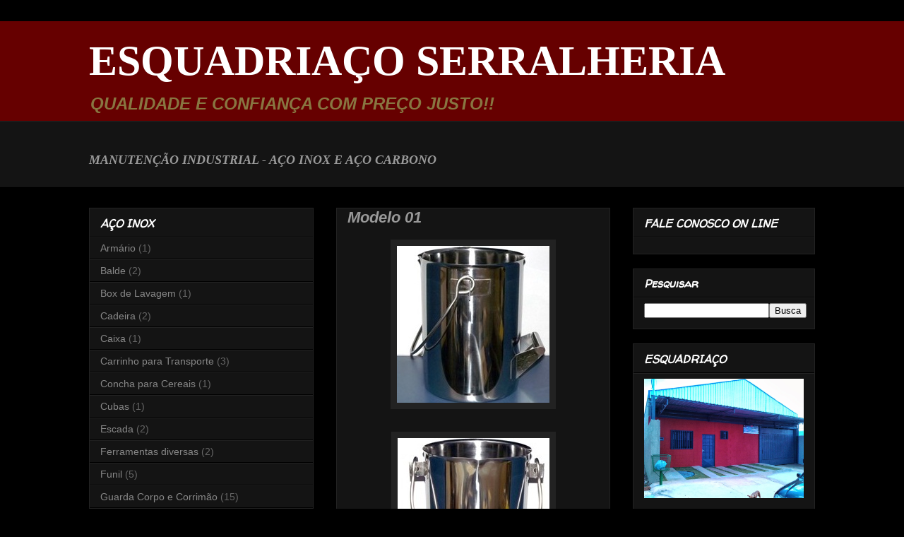

--- FILE ---
content_type: text/html; charset=UTF-8
request_url: http://www.esquadriaco.com/2017/07/modelo-01.html
body_size: 10448
content:
<!DOCTYPE html>
<html class='v2' dir='ltr' xmlns='http://www.w3.org/1999/xhtml' xmlns:b='http://www.google.com/2005/gml/b' xmlns:data='http://www.google.com/2005/gml/data' xmlns:expr='http://www.google.com/2005/gml/expr'>
<link href='URL http://www.flickr.com/photos/54325796@N05/5654079943/in/photostream' rel='icon' type='image/x-icon'/>
<link href='http://www.flickr.com/photos/54325796@N05/5654079943/in/photostream' rel='shortcut icon' type='image/x-icon'/>
<head>
<link href='https://www.blogger.com/static/v1/widgets/335934321-css_bundle_v2.css' rel='stylesheet' type='text/css'/>
<style type='text/css'>@font-face{font-family:'Calibri';font-style:normal;font-weight:400;font-display:swap;src:url(//fonts.gstatic.com/l/font?kit=J7afnpV-BGlaFfdAhLEY67FIEjg&skey=a1029226f80653a8&v=v15)format('woff2');unicode-range:U+0000-00FF,U+0131,U+0152-0153,U+02BB-02BC,U+02C6,U+02DA,U+02DC,U+0304,U+0308,U+0329,U+2000-206F,U+20AC,U+2122,U+2191,U+2193,U+2212,U+2215,U+FEFF,U+FFFD;}@font-face{font-family:'Walter Turncoat';font-style:normal;font-weight:400;font-display:swap;src:url(//fonts.gstatic.com/s/walterturncoat/v24/snfys0Gs98ln43n0d-14ULoToe6LZxecYZVfqA.woff2)format('woff2');unicode-range:U+0000-00FF,U+0131,U+0152-0153,U+02BB-02BC,U+02C6,U+02DA,U+02DC,U+0304,U+0308,U+0329,U+2000-206F,U+20AC,U+2122,U+2191,U+2193,U+2212,U+2215,U+FEFF,U+FFFD;}</style>
<style>
#navbar-iframe { height:0px; visibility:hidden; display:none }
</style>
<meta content='IE=EmulateIE7' http-equiv='X-UA-Compatible'/>
<meta content='width=1100' name='viewport'/>
<meta content='text/html; charset=UTF-8' http-equiv='Content-Type'/>
<meta content='blogger' name='generator'/>
<link href='http://www.esquadriaco.com/favicon.ico' rel='icon' type='image/x-icon'/>
<link href='http://www.esquadriaco.com/2017/07/modelo-01.html' rel='canonical'/>
<link rel="alternate" type="application/atom+xml" title="                     ESQUADRIAÇO SERRALHERIA - Atom" href="http://www.esquadriaco.com/feeds/posts/default" />
<link rel="alternate" type="application/rss+xml" title="                     ESQUADRIAÇO SERRALHERIA - RSS" href="http://www.esquadriaco.com/feeds/posts/default?alt=rss" />
<link rel="service.post" type="application/atom+xml" title="                     ESQUADRIAÇO SERRALHERIA - Atom" href="https://www.blogger.com/feeds/6496707240338470937/posts/default" />

<link rel="alternate" type="application/atom+xml" title="                     ESQUADRIAÇO SERRALHERIA - Atom" href="http://www.esquadriaco.com/feeds/8241760038099042555/comments/default" />
<!--Can't find substitution for tag [blog.ieCssRetrofitLinks]-->
<link href='https://blogger.googleusercontent.com/img/b/R29vZ2xl/AVvXsEgLQnBu2rZfOGUU4dHwjMYFd5zIUW4j7q1Km3UU-SemYtp8n0eOBfWeEMKZjLdYiwDdVHUkMCeqc-sCe6uZYW_Cd_mek63qVUjCAjSNLi6jSDYb646X6GZOomrCnQSZPt8fvId2o9va_VU/s1600/%2521cid_image001_jpg%254001D10C03.jpg' rel='image_src'/>
<meta content='http://www.esquadriaco.com/2017/07/modelo-01.html' property='og:url'/>
<meta content='Modelo 01 ' property='og:title'/>
<meta content='AÇO INOX:MESAS, ARMÁRIOS,CARRINHOS, SUPORTE BARRICA, ESCADAS, GUARD RAIL, RALOS, CORRIMAO
ALUMINIO: PORTAS, PORTÕES
FERRO: ESTRUTURAS, CERCAS ETC.' property='og:description'/>
<meta content='https://blogger.googleusercontent.com/img/b/R29vZ2xl/AVvXsEgLQnBu2rZfOGUU4dHwjMYFd5zIUW4j7q1Km3UU-SemYtp8n0eOBfWeEMKZjLdYiwDdVHUkMCeqc-sCe6uZYW_Cd_mek63qVUjCAjSNLi6jSDYb646X6GZOomrCnQSZPt8fvId2o9va_VU/w1200-h630-p-k-no-nu/%2521cid_image001_jpg%254001D10C03.jpg' property='og:image'/>
<title>                     ESQUADRIAÇO SERRALHERIA: Modelo 01 </title>
<style id='page-skin-1' type='text/css'><!--
/*
-----------------------------------------------
Blogger Template Style
Name:     Awesome Inc.
Designer: Tina Chen
URL:      tinachen.org
----------------------------------------------- */
/* Content
----------------------------------------------- */
body {
font: italic normal 18px Georgia, Utopia, 'Palatino Linotype', Palatino, serif;
color: #ffffff;
background: #000000 none no-repeat scroll center center;
}
html body .content-outer {
min-width: 0;
max-width: 100%;
width: 100%;
}
a:link {
text-decoration: none;
color: #ff0000;
}
a:visited {
text-decoration: none;
color: #444444;
}
a:hover {
text-decoration: underline;
color: #cc0000;
}
.body-fauxcolumn-outer .cap-top {
position: absolute;
z-index: 1;
height: 276px;
width: 100%;
background: transparent none repeat-x scroll top left;
_background-image: none;
}
/* Columns
----------------------------------------------- */
.content-inner {
padding: 0;
}
.header-inner .section {
margin: 0 16px;
}
.tabs-inner .section {
margin: 0 16px;
}
.main-inner {
padding-top: 30px;
}
.main-inner .column-center-inner,
.main-inner .column-left-inner,
.main-inner .column-right-inner {
padding: 0 5px;
}
*+html body .main-inner .column-center-inner {
margin-top: -30px;
}
#layout .main-inner .column-center-inner {
margin-top: 0;
}
/* Header
----------------------------------------------- */
.header-outer {
margin: 0 0 0 0;
background: #660000 none repeat scroll 0 0;
}
.Header h1 {
font: normal bold 60px Georgia, Utopia, 'Palatino Linotype', Palatino, serif;
color: #ffffff;
text-shadow: 0 0 -1px #000000;
}
.Header h1 a {
color: #ffffff;
}
.Header .description {
font: italic bold 24px Arial, Tahoma, Helvetica, FreeSans, sans-serif;
color: #887641;
}
.header-inner .Header .titlewrapper,
.header-inner .Header .descriptionwrapper {
padding-left: 0;
padding-right: 0;
margin-bottom: 0;
}
.header-inner .Header .titlewrapper {
padding-top: 22px;
}
/* Tabs
----------------------------------------------- */
.tabs-outer {
overflow: hidden;
position: relative;
background: #141414 none repeat scroll 0 0;
}
#layout .tabs-outer {
overflow: visible;
}
.tabs-cap-top, .tabs-cap-bottom {
position: absolute;
width: 100%;
border-top: 1px solid #222222;
}
.tabs-cap-bottom {
bottom: 0;
}
.tabs-inner .widget li a {
display: inline-block;
margin: 0;
padding: .6em 1.5em;
font: normal normal 12px Calibri;
color: #cc0000;
border-top: 1px solid #222222;
border-bottom: 1px solid #222222;
border-left: 1px solid #222222;
height: 16px;
line-height: 16px;
}
.tabs-inner .widget li:last-child a {
border-right: 1px solid #222222;
}
.tabs-inner .widget li.selected a, .tabs-inner .widget li a:hover {
background: #a70909 none repeat-x scroll 0 -100px;
color: #cc0000;
}
/* Headings
----------------------------------------------- */
h2 {
font: italic bold 16px Walter Turncoat;
color: #ffffff;
}
/* Widgets
----------------------------------------------- */
.main-inner .section {
margin: 0 27px;
padding: 0;
}
.main-inner .column-left-outer,
.main-inner .column-right-outer {
margin-top: 0;
}
#layout .main-inner .column-left-outer,
#layout .main-inner .column-right-outer {
margin-top: 0;
}
.main-inner .column-left-inner,
.main-inner .column-right-inner {
background: transparent none repeat 0 0;
-moz-box-shadow: 0 0 0 rgba(0, 0, 0, .2);
-webkit-box-shadow: 0 0 0 rgba(0, 0, 0, .2);
-goog-ms-box-shadow: 0 0 0 rgba(0, 0, 0, .2);
box-shadow: 0 0 0 rgba(0, 0, 0, .2);
-moz-border-radius: 0;
-webkit-border-radius: 0;
-goog-ms-border-radius: 0;
border-radius: 0;
}
#layout .main-inner .column-left-inner,
#layout .main-inner .column-right-inner {
margin-top: 0;
}
.sidebar .widget {
font: normal normal 14px 'Trebuchet MS', Trebuchet, sans-serif;;
color: #ffffff;
}
.sidebar .widget a:link {
color: #888888;
}
.sidebar .widget a:visited {
color: #444444;
}
.sidebar .widget a:hover {
color: #cccccc;
}
.sidebar .widget h2 {
text-shadow: 0 0 -1px #000000;
}
.main-inner .widget {
background-color: #141414;
border: 1px solid #222222;
padding: 0 15px 15px;
margin: 20px -16px;
-moz-box-shadow: 0 0 0 rgba(0, 0, 0, .2);
-webkit-box-shadow: 0 0 0 rgba(0, 0, 0, .2);
-goog-ms-box-shadow: 0 0 0 rgba(0, 0, 0, .2);
box-shadow: 0 0 0 rgba(0, 0, 0, .2);
-moz-border-radius: 0;
-webkit-border-radius: 0;
-goog-ms-border-radius: 0;
border-radius: 0;
}
.main-inner .widget h2 {
margin: 0 -15px;
padding: .6em 15px .5em;
border-bottom: 1px solid #000000;
}
.footer-inner .widget h2 {
padding: 0 0 .4em;
border-bottom: 1px solid #000000;
}
.main-inner .widget h2 + div, .footer-inner .widget h2 + div {
border-top: 1px solid #222222;
padding-top: 8px;
}
.main-inner .widget .widget-content {
margin: 0 -15px;
padding: 7px 15px 0;
}
.main-inner .widget ul, .main-inner .widget #ArchiveList ul.flat {
margin: -8px -15px 0;
padding: 0;
list-style: none;
}
.main-inner .widget #ArchiveList {
margin: -8px 0 0;
}
.main-inner .widget ul li, .main-inner .widget #ArchiveList ul.flat li {
padding: .5em 15px;
text-indent: 0;
color: #666666;
border-top: 1px solid #222222;
border-bottom: 1px solid #000000;
}
.main-inner .widget #ArchiveList ul li {
padding-top: .25em;
padding-bottom: .25em;
}
.main-inner .widget ul li:first-child, .main-inner .widget #ArchiveList ul.flat li:first-child {
border-top: none;
}
.main-inner .widget ul li:last-child, .main-inner .widget #ArchiveList ul.flat li:last-child {
border-bottom: none;
}
.post-body {
position: relative;
}
.main-inner .widget .post-body ul {
padding: 0 2.5em;
margin: .5em 0;
list-style: disc;
}
.main-inner .widget .post-body ul li {
padding: 0.25em 0;
margin-bottom: .25em;
color: #ffffff;
border: none;
}
.footer-inner .widget ul {
padding: 0;
list-style: none;
}
.widget .zippy {
color: #666666;
}
/* Posts
----------------------------------------------- */
body .main-inner .Blog {
padding: 0;
margin-bottom: 1em;
background-color: transparent;
border: none;
-moz-box-shadow: 0 0 0 rgba(0, 0, 0, 0);
-webkit-box-shadow: 0 0 0 rgba(0, 0, 0, 0);
-goog-ms-box-shadow: 0 0 0 rgba(0, 0, 0, 0);
box-shadow: 0 0 0 rgba(0, 0, 0, 0);
}
.main-inner .section:last-child .Blog:last-child {
padding: 0;
margin-bottom: 1em;
}
.main-inner .widget h2.date-header {
margin: 0 -15px 1px;
padding: 0 0 0 0;
font: normal normal 12px Arial, Tahoma, Helvetica, FreeSans, sans-serif;
color: #ff0000;
background: transparent none no-repeat scroll top left;
border-top: 0 solid #222222;
border-bottom: 1px solid #000000;
-moz-border-radius-topleft: 0;
-moz-border-radius-topright: 0;
-webkit-border-top-left-radius: 0;
-webkit-border-top-right-radius: 0;
border-top-left-radius: 0;
border-top-right-radius: 0;
position: static;
bottom: 100%;
right: 15px;
text-shadow: 0 0 -1px #000000;
}
.main-inner .widget h2.date-header span {
font: normal normal 12px Arial, Tahoma, Helvetica, FreeSans, sans-serif;
display: block;
padding: .5em 15px;
border-left: 0 solid #222222;
border-right: 0 solid #222222;
}
.date-outer {
position: relative;
margin: 30px 0 20px;
padding: 0 15px;
background-color: #141414;
border: 1px solid #222222;
-moz-box-shadow: 0 0 0 rgba(0, 0, 0, .2);
-webkit-box-shadow: 0 0 0 rgba(0, 0, 0, .2);
-goog-ms-box-shadow: 0 0 0 rgba(0, 0, 0, .2);
box-shadow: 0 0 0 rgba(0, 0, 0, .2);
-moz-border-radius: 0;
-webkit-border-radius: 0;
-goog-ms-border-radius: 0;
border-radius: 0;
}
.date-outer:first-child {
margin-top: 0;
}
.date-outer:last-child {
margin-bottom: 20px;
-moz-border-radius-bottomleft: 0;
-moz-border-radius-bottomright: 0;
-webkit-border-bottom-left-radius: 0;
-webkit-border-bottom-right-radius: 0;
-goog-ms-border-bottom-left-radius: 0;
-goog-ms-border-bottom-right-radius: 0;
border-bottom-left-radius: 0;
border-bottom-right-radius: 0;
}
.date-posts {
margin: 0 -15px;
padding: 0 15px;
clear: both;
}
.post-outer, .inline-ad {
border-top: 1px solid #222222;
margin: 0 -15px;
padding: 15px 15px;
}
.post-outer {
padding-bottom: 10px;
}
.post-outer:first-child {
padding-top: 0;
border-top: none;
}
.post-outer:last-child, .inline-ad:last-child {
border-bottom: none;
}
.post-body {
position: relative;
}
.post-body img {
padding: 8px;
background: #222222;
border: 1px solid transparent;
-moz-box-shadow: 0 0 0 rgba(0, 0, 0, .2);
-webkit-box-shadow: 0 0 0 rgba(0, 0, 0, .2);
box-shadow: 0 0 0 rgba(0, 0, 0, .2);
-moz-border-radius: 0;
-webkit-border-radius: 0;
border-radius: 0;
}
h3.post-title, h4 {
font: italic bold 22px Arial, Tahoma, Helvetica, FreeSans, sans-serif;
color: #999999;
}
h3.post-title a {
font: italic bold 22px Arial, Tahoma, Helvetica, FreeSans, sans-serif;
color: #999999;
}
h3.post-title a:hover {
color: #cc0000;
text-decoration: underline;
}
.post-header {
margin: 0 0 1em;
}
.post-body {
line-height: 1.4;
}
.post-outer h2 {
color: #ffffff;
}
.post-footer {
margin: 1.5em 0 0;
}
#blog-pager {
padding: 15px;
font-size: 120%;
background-color: #141414;
border: 1px solid #222222;
-moz-box-shadow: 0 0 0 rgba(0, 0, 0, .2);
-webkit-box-shadow: 0 0 0 rgba(0, 0, 0, .2);
-goog-ms-box-shadow: 0 0 0 rgba(0, 0, 0, .2);
box-shadow: 0 0 0 rgba(0, 0, 0, .2);
-moz-border-radius: 0;
-webkit-border-radius: 0;
-goog-ms-border-radius: 0;
border-radius: 0;
-moz-border-radius-topleft: 0;
-moz-border-radius-topright: 0;
-webkit-border-top-left-radius: 0;
-webkit-border-top-right-radius: 0;
-goog-ms-border-top-left-radius: 0;
-goog-ms-border-top-right-radius: 0;
border-top-left-radius: 0;
border-top-right-radius-topright: 0;
margin-top: 1em;
}
.blog-feeds, .post-feeds {
margin: 1em 0;
text-align: center;
color: #ffffff;
}
.blog-feeds a, .post-feeds a {
color: #888888;
}
.blog-feeds a:visited, .post-feeds a:visited {
color: #444444;
}
.blog-feeds a:hover, .post-feeds a:hover {
color: #cccccc;
}
.post-outer .comments {
margin-top: 2em;
}
/* Comments
----------------------------------------------- */
.comments .comments-content .icon.blog-author {
background-repeat: no-repeat;
background-image: url([data-uri]);
}
.comments .comments-content .loadmore a {
border-top: 1px solid #222222;
border-bottom: 1px solid #222222;
}
.comments .continue {
border-top: 2px solid #222222;
}
/* Footer
----------------------------------------------- */
.footer-outer {
margin: -0 0 -1px;
padding: 0 0 0;
color: #ffffff;
overflow: hidden;
}
.footer-fauxborder-left {
border-top: 1px solid #222222;
background: #141414 none repeat scroll 0 0;
-moz-box-shadow: 0 0 0 rgba(0, 0, 0, .2);
-webkit-box-shadow: 0 0 0 rgba(0, 0, 0, .2);
-goog-ms-box-shadow: 0 0 0 rgba(0, 0, 0, .2);
box-shadow: 0 0 0 rgba(0, 0, 0, .2);
margin: 0 -0;
}
/* Mobile
----------------------------------------------- */
body.mobile {
background-size: auto;
}
.mobile .body-fauxcolumn-outer {
background: transparent none repeat scroll top left;
}
*+html body.mobile .main-inner .column-center-inner {
margin-top: 0;
}
.mobile .main-inner .widget {
padding: 0 0 15px;
}
.mobile .main-inner .widget h2 + div,
.mobile .footer-inner .widget h2 + div {
border-top: none;
padding-top: 0;
}
.mobile .footer-inner .widget h2 {
padding: 0.5em 0;
border-bottom: none;
}
.mobile .main-inner .widget .widget-content {
margin: 0;
padding: 7px 0 0;
}
.mobile .main-inner .widget ul,
.mobile .main-inner .widget #ArchiveList ul.flat {
margin: 0 -15px 0;
}
.mobile .main-inner .widget h2.date-header {
right: 0;
}
.mobile .date-header span {
padding: 0.4em 0;
}
.mobile .date-outer:first-child {
margin-bottom: 0;
border: 1px solid #222222;
-moz-border-radius-topleft: 0;
-moz-border-radius-topright: 0;
-webkit-border-top-left-radius: 0;
-webkit-border-top-right-radius: 0;
-goog-ms-border-top-left-radius: 0;
-goog-ms-border-top-right-radius: 0;
border-top-left-radius: 0;
border-top-right-radius: 0;
}
.mobile .date-outer {
border-color: #222222;
border-width: 0 1px 1px;
}
.mobile .date-outer:last-child {
margin-bottom: 0;
}
.mobile .main-inner {
padding: 0;
}
.mobile .header-inner .section {
margin: 0;
}
.mobile .post-outer, .mobile .inline-ad {
padding: 5px 0;
}
.mobile .tabs-inner .section {
margin: 0 10px;
}
.mobile .main-inner .widget h2 {
margin: 0;
padding: 0;
}
.mobile .main-inner .widget h2.date-header span {
padding: 0;
}
.mobile .main-inner .widget .widget-content {
margin: 0;
padding: 7px 0 0;
}
.mobile #blog-pager {
border: 1px solid transparent;
background: #141414 none repeat scroll 0 0;
}
.mobile .main-inner .column-left-inner,
.mobile .main-inner .column-right-inner {
background: transparent none repeat 0 0;
-moz-box-shadow: none;
-webkit-box-shadow: none;
-goog-ms-box-shadow: none;
box-shadow: none;
}
.mobile .date-posts {
margin: 0;
padding: 0;
}
.mobile .footer-fauxborder-left {
margin: 0;
border-top: inherit;
}
.mobile .main-inner .section:last-child .Blog:last-child {
margin-bottom: 0;
}
.mobile-index-contents {
color: #ffffff;
}
.mobile .mobile-link-button {
background: #ff0000 none repeat scroll 0 0;
}
.mobile-link-button a:link, .mobile-link-button a:visited {
color: #ffffff;
}
.mobile .tabs-inner .PageList .widget-content {
background: transparent;
border-top: 1px solid;
border-color: #222222;
color: #cc0000;
}
.mobile .tabs-inner .PageList .widget-content .pagelist-arrow {
border-left: 1px solid #222222;
}

--></style>
<style id='template-skin-1' type='text/css'><!--
body {
min-width: 1060px;
}
.content-outer, .content-fauxcolumn-outer, .region-inner {
min-width: 1060px;
max-width: 1060px;
_width: 1060px;
}
.main-inner .columns {
padding-left: 350px;
padding-right: 290px;
}
.main-inner .fauxcolumn-center-outer {
left: 350px;
right: 290px;
/* IE6 does not respect left and right together */
_width: expression(this.parentNode.offsetWidth -
parseInt("350px") -
parseInt("290px") + 'px');
}
.main-inner .fauxcolumn-left-outer {
width: 350px;
}
.main-inner .fauxcolumn-right-outer {
width: 290px;
}
.main-inner .column-left-outer {
width: 350px;
right: 100%;
margin-left: -350px;
}
.main-inner .column-right-outer {
width: 290px;
margin-right: -290px;
}
#layout {
min-width: 0;
}
#layout .content-outer {
min-width: 0;
width: 800px;
}
#layout .region-inner {
min-width: 0;
width: auto;
}
--></style>
<link href='https://www.blogger.com/dyn-css/authorization.css?targetBlogID=6496707240338470937&amp;zx=42cdb566-c7c2-48a1-9916-382dd231b9f2' media='none' onload='if(media!=&#39;all&#39;)media=&#39;all&#39;' rel='stylesheet'/><noscript><link href='https://www.blogger.com/dyn-css/authorization.css?targetBlogID=6496707240338470937&amp;zx=42cdb566-c7c2-48a1-9916-382dd231b9f2' rel='stylesheet'/></noscript>
<meta name='google-adsense-platform-account' content='ca-host-pub-1556223355139109'/>
<meta name='google-adsense-platform-domain' content='blogspot.com'/>

</head>
<body class='loading variant-dark'>
<div class='navbar section' id='navbar'><div class='widget Navbar' data-version='1' id='Navbar1'><script type="text/javascript">
    function setAttributeOnload(object, attribute, val) {
      if(window.addEventListener) {
        window.addEventListener('load',
          function(){ object[attribute] = val; }, false);
      } else {
        window.attachEvent('onload', function(){ object[attribute] = val; });
      }
    }
  </script>
<div id="navbar-iframe-container"></div>
<script type="text/javascript" src="https://apis.google.com/js/platform.js"></script>
<script type="text/javascript">
      gapi.load("gapi.iframes:gapi.iframes.style.bubble", function() {
        if (gapi.iframes && gapi.iframes.getContext) {
          gapi.iframes.getContext().openChild({
              url: 'https://www.blogger.com/navbar/6496707240338470937?po\x3d8241760038099042555\x26origin\x3dhttp://www.esquadriaco.com',
              where: document.getElementById("navbar-iframe-container"),
              id: "navbar-iframe"
          });
        }
      });
    </script><script type="text/javascript">
(function() {
var script = document.createElement('script');
script.type = 'text/javascript';
script.src = '//pagead2.googlesyndication.com/pagead/js/google_top_exp.js';
var head = document.getElementsByTagName('head')[0];
if (head) {
head.appendChild(script);
}})();
</script>
</div></div>
<div class='body-fauxcolumns'>
<div class='fauxcolumn-outer body-fauxcolumn-outer'>
<div class='cap-top'>
<div class='cap-left'></div>
<div class='cap-right'></div>
</div>
<div class='fauxborder-left'>
<div class='fauxborder-right'></div>
<div class='fauxcolumn-inner'>
</div>
</div>
<div class='cap-bottom'>
<div class='cap-left'></div>
<div class='cap-right'></div>
</div>
</div>
</div>
<div class='content'>
<div class='content-fauxcolumns'>
<div class='fauxcolumn-outer content-fauxcolumn-outer'>
<div class='cap-top'>
<div class='cap-left'></div>
<div class='cap-right'></div>
</div>
<div class='fauxborder-left'>
<div class='fauxborder-right'></div>
<div class='fauxcolumn-inner'>
</div>
</div>
<div class='cap-bottom'>
<div class='cap-left'></div>
<div class='cap-right'></div>
</div>
</div>
</div>
<div class='content-outer'>
<div class='content-cap-top cap-top'>
<div class='cap-left'></div>
<div class='cap-right'></div>
</div>
<div class='fauxborder-left content-fauxborder-left'>
<div class='fauxborder-right content-fauxborder-right'></div>
<div class='content-inner'>
<header>
<div class='header-outer'>
<div class='header-cap-top cap-top'>
<div class='cap-left'></div>
<div class='cap-right'></div>
</div>
<div class='fauxborder-left header-fauxborder-left'>
<div class='fauxborder-right header-fauxborder-right'></div>
<div class='region-inner header-inner'>
<div class='header section' id='header'><div class='widget Header' data-version='1' id='Header1'>
<div id='header-inner'>
<div class='titlewrapper'>
<h1 class='title'>
<a href='http://www.esquadriaco.com/'>
                     ESQUADRIAÇO SERRALHERIA
</a>
</h1>
</div>
<div class='descriptionwrapper'>
<p class='description'><span>       QUALIDADE E CONFIANÇA COM PREÇO JUSTO!!</span></p>
</div>
</div>
</div></div>
</div>
</div>
<div class='header-cap-bottom cap-bottom'>
<div class='cap-left'></div>
<div class='cap-right'></div>
</div>
</div>
</header>
<div class='tabs-outer'>
<div class='tabs-cap-top cap-top'>
<div class='cap-left'></div>
<div class='cap-right'></div>
</div>
<div class='fauxborder-left tabs-fauxborder-left'>
<div class='fauxborder-right tabs-fauxborder-right'></div>
<div class='region-inner tabs-inner'>
<div class='tabs section' id='crosscol'><div class='widget Text' data-version='1' id='Text3'>
<div class='widget-content'>
<span style="font-weight: bold;color:#000099;"></span><span style="font-weight: bold;color:#000099;"></span><blockquote =""  style="color:white;"><span style="font-weight: bold;color:#000099;"><blockquote><span =""  style="color:white;"></span></blockquote></span></blockquote><blockquote><blockquote =""  style="color:white;"><span style="font-weight: bold;color:#000099;"><blockquote><span =""  style="color:white;"></span></blockquote></span></blockquote></blockquote><blockquote><blockquote =""  style="color:white;"><span style="font-weight: bold;color:#000099;"><blockquote><span =""  style="color:white;"></span></blockquote></span></blockquote></blockquote><span style="color:#999999;"><span =""><b><br />                                               MANUTENÇÃO INDUSTRIAL - </b></span><b style="font-size: 100%;">AÇO INOX E AÇO CARBONO </b></span><div><br /></div>
</div>
<div class='clear'></div>
</div></div>
<div class='tabs no-items section' id='crosscol-overflow'></div>
</div>
</div>
<div class='tabs-cap-bottom cap-bottom'>
<div class='cap-left'></div>
<div class='cap-right'></div>
</div>
</div>
<div class='main-outer'>
<div class='main-cap-top cap-top'>
<div class='cap-left'></div>
<div class='cap-right'></div>
</div>
<div class='fauxborder-left main-fauxborder-left'>
<div class='fauxborder-right main-fauxborder-right'></div>
<div class='region-inner main-inner'>
<div class='columns fauxcolumns'>
<div class='fauxcolumn-outer fauxcolumn-center-outer'>
<div class='cap-top'>
<div class='cap-left'></div>
<div class='cap-right'></div>
</div>
<div class='fauxborder-left'>
<div class='fauxborder-right'></div>
<div class='fauxcolumn-inner'>
</div>
</div>
<div class='cap-bottom'>
<div class='cap-left'></div>
<div class='cap-right'></div>
</div>
</div>
<div class='fauxcolumn-outer fauxcolumn-left-outer'>
<div class='cap-top'>
<div class='cap-left'></div>
<div class='cap-right'></div>
</div>
<div class='fauxborder-left'>
<div class='fauxborder-right'></div>
<div class='fauxcolumn-inner'>
</div>
</div>
<div class='cap-bottom'>
<div class='cap-left'></div>
<div class='cap-right'></div>
</div>
</div>
<div class='fauxcolumn-outer fauxcolumn-right-outer'>
<div class='cap-top'>
<div class='cap-left'></div>
<div class='cap-right'></div>
</div>
<div class='fauxborder-left'>
<div class='fauxborder-right'></div>
<div class='fauxcolumn-inner'>
</div>
</div>
<div class='cap-bottom'>
<div class='cap-left'></div>
<div class='cap-right'></div>
</div>
</div>
<!-- corrects IE6 width calculation -->
<div class='columns-inner'>
<div class='column-center-outer'>
<div class='column-center-inner'>
<div class='main section' id='main'><div class='widget Blog' data-version='1' id='Blog1'>
<div class='blog-posts hfeed'>

          <div class="date-outer">
        

          <div class="date-posts">
        
<div class='post-outer'>
<div class='post hentry'>
<a name='8241760038099042555'></a>
<h3 class='post-title entry-title'>
Modelo 01 
</h3>
<div class='post-header'>
<div class='post-header-line-1'></div>
</div>
<div class='post-body entry-content' id='post-body-8241760038099042555'>
<div class="separator" style="clear: both; text-align: center;">
<a href="https://blogger.googleusercontent.com/img/b/R29vZ2xl/AVvXsEgLQnBu2rZfOGUU4dHwjMYFd5zIUW4j7q1Km3UU-SemYtp8n0eOBfWeEMKZjLdYiwDdVHUkMCeqc-sCe6uZYW_Cd_mek63qVUjCAjSNLi6jSDYb646X6GZOomrCnQSZPt8fvId2o9va_VU/s1600/%2521cid_image001_jpg%254001D10C03.jpg" imageanchor="1" style="margin-left: 1em; margin-right: 1em;"><img border="0" data-original-height="222" data-original-width="216" src="https://blogger.googleusercontent.com/img/b/R29vZ2xl/AVvXsEgLQnBu2rZfOGUU4dHwjMYFd5zIUW4j7q1Km3UU-SemYtp8n0eOBfWeEMKZjLdYiwDdVHUkMCeqc-sCe6uZYW_Cd_mek63qVUjCAjSNLi6jSDYb646X6GZOomrCnQSZPt8fvId2o9va_VU/s1600/%2521cid_image001_jpg%254001D10C03.jpg" /></a></div>
<br />
<div class="separator" style="clear: both; text-align: center;">
<a href="https://blogger.googleusercontent.com/img/b/R29vZ2xl/AVvXsEi7xf_obdm9-f4m3f4g1koQ-48OZUR8sHv6HV2Kdrobd2lzau2-LjHJ6iJdYzKIwdxWruM-SFAHhjhzOtDh_sZ10HDpWkQ6dgy_q69WLNUcGaMI3rJZPbzTt0XobDB7Gr3GqK5yQFxnM58/s1600/%2521cid_image002_jpg%254001D10C03.jpg" imageanchor="1" style="margin-left: 1em; margin-right: 1em;"><img border="0" data-original-height="224" data-original-width="215" src="https://blogger.googleusercontent.com/img/b/R29vZ2xl/AVvXsEi7xf_obdm9-f4m3f4g1koQ-48OZUR8sHv6HV2Kdrobd2lzau2-LjHJ6iJdYzKIwdxWruM-SFAHhjhzOtDh_sZ10HDpWkQ6dgy_q69WLNUcGaMI3rJZPbzTt0XobDB7Gr3GqK5yQFxnM58/s1600/%2521cid_image002_jpg%254001D10C03.jpg" /></a></div>
<br />
<div style='clear: both;'></div>
</div>
<div class='post-footer'>
<div class='post-footer-line post-footer-line-1'><span class='post-comment-link'>
</span>
<span class='post-icons'>
<span class='item-action'>
<a href='https://www.blogger.com/email-post/6496707240338470937/8241760038099042555' title='Enviar esta postagem'>
<img alt='' class='icon-action' height='13' src='http://img1.blogblog.com/img/icon18_email.gif' width='18'/>
</a>
</span>
<span class='item-control blog-admin pid-1959368366'>
<a href='https://www.blogger.com/post-edit.g?blogID=6496707240338470937&postID=8241760038099042555&from=pencil' title='Editar post'>
<img alt='' class='icon-action' height='18' src='https://resources.blogblog.com/img/icon18_edit_allbkg.gif' width='18'/>
</a>
</span>
</span>
<span class='post-backlinks post-comment-link'>
</span>
</div>
<div class='post-footer-line post-footer-line-2'></div>
<div class='post-footer-line post-footer-line-3'></div>
</div>
</div>
<div class='comments' id='comments'>
<a name='comments'></a>
</div>
</div>

        </div></div>
      
</div>
<div class='blog-pager' id='blog-pager'>
<span id='blog-pager-newer-link'>
<a class='blog-pager-newer-link' href='http://www.esquadriaco.com/2017/07/modelo-02.html' id='Blog1_blog-pager-newer-link' title='Postagem mais recente'>Postagem mais recente</a>
</span>
<span id='blog-pager-older-link'>
<a class='blog-pager-older-link' href='http://www.esquadriaco.com/2012/03/modelo-015.html' id='Blog1_blog-pager-older-link' title='Postagem mais antiga'>Postagem mais antiga</a>
</span>
<a class='home-link' href='http://www.esquadriaco.com/'>Página inicial</a>
</div>
<div class='clear'></div>
<div class='post-feeds'>
</div>
</div></div>
</div>
</div>
<div class='column-left-outer'>
<div class='column-left-inner'>
<aside>
<div class='sidebar section' id='sidebar-left-1'><div class='widget Label' data-version='1' id='Label2'>
<h2>AÇO INOX</h2>
<div class='widget-content list-label-widget-content'>
<ul>
<li>
<a dir='ltr' href='http://www.esquadriaco.com/search/label/Arm%C3%A1rio'>Armário</a>
<span dir='ltr'>(1)</span>
</li>
<li>
<a dir='ltr' href='http://www.esquadriaco.com/search/label/Balde'>Balde</a>
<span dir='ltr'>(2)</span>
</li>
<li>
<a dir='ltr' href='http://www.esquadriaco.com/search/label/Box%20de%20Lavagem'>Box de Lavagem</a>
<span dir='ltr'>(1)</span>
</li>
<li>
<a dir='ltr' href='http://www.esquadriaco.com/search/label/Cadeira'>Cadeira</a>
<span dir='ltr'>(2)</span>
</li>
<li>
<a dir='ltr' href='http://www.esquadriaco.com/search/label/Caixa'>Caixa</a>
<span dir='ltr'>(1)</span>
</li>
<li>
<a dir='ltr' href='http://www.esquadriaco.com/search/label/Carrinho%20para%20Transporte'>Carrinho para Transporte</a>
<span dir='ltr'>(3)</span>
</li>
<li>
<a dir='ltr' href='http://www.esquadriaco.com/search/label/Concha%20para%20Cereais'>Concha para Cereais</a>
<span dir='ltr'>(1)</span>
</li>
<li>
<a dir='ltr' href='http://www.esquadriaco.com/search/label/Cubas'>Cubas</a>
<span dir='ltr'>(1)</span>
</li>
<li>
<a dir='ltr' href='http://www.esquadriaco.com/search/label/Escada'>Escada</a>
<span dir='ltr'>(2)</span>
</li>
<li>
<a dir='ltr' href='http://www.esquadriaco.com/search/label/Ferramentas%20diversas'>Ferramentas diversas</a>
<span dir='ltr'>(2)</span>
</li>
<li>
<a dir='ltr' href='http://www.esquadriaco.com/search/label/Funil'>Funil</a>
<span dir='ltr'>(5)</span>
</li>
<li>
<a dir='ltr' href='http://www.esquadriaco.com/search/label/Guarda%20Corpo%20e%20Corrim%C3%A3o'>Guarda Corpo e Corrimão</a>
<span dir='ltr'>(15)</span>
</li>
<li>
<a dir='ltr' href='http://www.esquadriaco.com/search/label/Mesa'>Mesa</a>
<span dir='ltr'>(3)</span>
</li>
<li>
<a dir='ltr' href='http://www.esquadriaco.com/search/label/Mezanino'>Mezanino</a>
<span dir='ltr'>(1)</span>
</li>
<li>
<a dir='ltr' href='http://www.esquadriaco.com/search/label/Peneira'>Peneira</a>
<span dir='ltr'>(1)</span>
</li>
<li>
<a dir='ltr' href='http://www.esquadriaco.com/search/label/Pias%20e%20Balc%C3%B5es'>Pias e Balcões</a>
<span dir='ltr'>(3)</span>
</li>
<li>
<a dir='ltr' href='http://www.esquadriaco.com/search/label/Protetor%20de%20Parede%20%28Guard%20rail%29'>Protetor de Parede (Guard rail)</a>
<span dir='ltr'>(1)</span>
</li>
<li>
<a dir='ltr' href='http://www.esquadriaco.com/search/label/Ralos%20e%20Grelhas'>Ralos e Grelhas</a>
<span dir='ltr'>(6)</span>
</li>
<li>
<a dir='ltr' href='http://www.esquadriaco.com/search/label/Suportes'>Suportes</a>
<span dir='ltr'>(2)</span>
</li>
<li>
<a dir='ltr' href='http://www.esquadriaco.com/search/label/Tampas'>Tampas</a>
<span dir='ltr'>(2)</span>
</li>
<li>
<a dir='ltr' href='http://www.esquadriaco.com/search/label/Tanques'>Tanques</a>
<span dir='ltr'>(1)</span>
</li>
</ul>
<div class='clear'></div>
</div>
</div><div class='widget Label' data-version='1' id='Label3'>
<h2>AÇO CARBONO (FERRO)</h2>
<div class='widget-content list-label-widget-content'>
<ul>
<li>
<a dir='ltr' href='http://www.esquadriaco.com/search/label/Cercas'>Cercas</a>
<span dir='ltr'>(10)</span>
</li>
<li>
<a dir='ltr' href='http://www.esquadriaco.com/search/label/Estrutura%20Met%C3%A1lica%20e%20Mezanino'>Estrutura Metálica e Mezanino</a>
<span dir='ltr'>(14)</span>
</li>
</ul>
<div class='clear'></div>
</div>
</div></div>
</aside>
</div>
</div>
<div class='column-right-outer'>
<div class='column-right-inner'>
<aside>
<div class='sidebar section' id='sidebar-right-1'><div class='widget HTML' data-version='1' id='HTML2'>
<h2 class='title'>FALE CONOSCO ON LINE</h2>
<div class='widget-content'>
<script language=javascript src='http://honline.atendimentogratis.com.br/honline.asp?id=22239&s=23498&i=7&on=http://&off=http://'></script>
</div>
<div class='clear'></div>
</div><div class='widget HTML' data-version='1' id='HTML1'>
<h2 class='title'>Pesquisar</h2>
<div class='widget-content'>
<form id="searchthis" action="http://esquadriaco.blogspot.com/search" style="display: inline;" method="get">
<table style="width: 200px; height: 100%;" cellpadding="0" cellspacing="0">
<tbody>
<tr>
<td valign="middle">
<input id="b-query" name="q" type="text"/>
</td>
<td valign="middle" class="navbutton">
<input id="submit" tabindex="1" value="Busca" name="submit" type="submit"/>
</td>
</tr>
</tbody>
</table>
</form>
</div>
<div class='clear'></div>
</div><div class='widget Image' data-version='1' id='Image1'>
<h2>ESQUADRIAÇO</h2>
<div class='widget-content'>
<img alt='ESQUADRIAÇO' height='169' id='Image1_img' src='https://blogger.googleusercontent.com/img/b/R29vZ2xl/AVvXsEjVI9jQLPo6gzg1hf0iR4IOX7AQCqRhb5LZsTZiamhRodF8EpbGRgDFawpKCi6Id2_XMlOSwni_l_2lMTlw3HbYztmoCBySjLFHXtLIrohKidj3urIpmOzpnquPuov0kAbbb69sqfNBOSo/s1600/IMG00115.jpg' width='226'/>
<br/>
</div>
<div class='clear'></div>
</div><div class='widget Text' data-version='1' id='Text2'>
<h2 class='title'>CONTATO</h2>
<div class='widget-content'>
<strong><em>FONE: (62) 3099-5079 </em></strong><br /><br /><strong><em>CELULAR</em></strong> :<em><strong> (62) 9 9238-5079</strong></em><br /><br /><strong><em>END.: AV. PRESIDENTE JOSÉ SARNEY,751 SETOR SUL JAMIL MIGUEL -</em></strong> <strong><em>ANÁPOLIS - GO<br /><br />E-MAIL:</em>  esquadriaco@esquadriaco.com </strong><br />
</div>
<div class='clear'></div>
</div><div class='widget Text' data-version='1' id='Text1'>
<div class='widget-content'>
<strong><span =""  style="color:#cccccc;">                                                                                                  <span style="color: white;">FABRICAMOS ARTIGOS EM:</span></span></strong><div style="font-weight: normal;"><strong><span =""  style="color:#cccccc;"><br /></span></strong></div><div style="font-weight: normal;"><strong><span =""  style="color:#cccccc;">AÇO INOXIDÁVEL </span></strong></div><div style="font-weight: normal;"><strong><span =""  style="color:#cccccc;">AÇO CARBONO (FERRO)</span></strong></div><div style="font-weight: normal;"><br /></div><div style="font-weight: normal;"><strong><span =""><br style="color: white;" /></span></strong><br /><br /></div>
</div>
<div class='clear'></div>
</div><div class='widget HTML' data-version='1' id='HTML3'>
<div class='widget-content'>
<a href=http://www.atendimentogratis.com.br>Conheça Atendimento Gratis</a>
</div>
<div class='clear'></div>
</div></div>
<table border='0' cellpadding='0' cellspacing='0' class='section-columns columns-2'>
<tbody>
<tr>
<td class='first columns-cell'>
<div class='sidebar no-items section' id='sidebar-right-2-1'></div>
</td>
<td class='columns-cell'>
<div class='sidebar no-items section' id='sidebar-right-2-2'></div>
</td>
</tr>
</tbody>
</table>
<div class='sidebar no-items section' id='sidebar-right-3'></div>
</aside>
</div>
</div>
</div>
<div style='clear: both'></div>
<!-- columns -->
</div>
<!-- main -->
</div>
</div>
<div class='main-cap-bottom cap-bottom'>
<div class='cap-left'></div>
<div class='cap-right'></div>
</div>
</div>
<footer>
<div class='footer-outer'>
<div class='footer-cap-top cap-top'>
<div class='cap-left'></div>
<div class='cap-right'></div>
</div>
<div class='fauxborder-left footer-fauxborder-left'>
<div class='fauxborder-right footer-fauxborder-right'></div>
<div class='region-inner footer-inner'>
<div class='foot section' id='footer-1'><div class='widget Text' data-version='1' id='Text4'>
<div class='widget-content'>
<span style="font-weight: bold; color: rgb(153, 0, 0);"></span><blockquote><span style="font-weight: bold; color: rgb(153, 0, 0);">Av. Presidente José Sarney, 751 Q67 L32 Setor Sul Jamil Miguel - Anápolis - GO CEP: 75124 - 730 FONE : (62)3099-5079                                </span></blockquote><br/>
</div>
<div class='clear'></div>
</div></div>
<!-- outside of the include in order to lock Attribution widget -->
<div class='foot no-items section' id='footer-3'></div>
</div>
</div>
<div class='footer-cap-bottom cap-bottom'>
<div class='cap-left'></div>
<div class='cap-right'></div>
</div>
</div>
</footer>
<!-- content -->
</div>
</div>
<div class='content-cap-bottom cap-bottom'>
<div class='cap-left'></div>
<div class='cap-right'></div>
</div>
</div>
</div>
<script type='text/javascript'>
    window.setTimeout(function() {
        document.body.className = document.body.className.replace('loading', '');
      }, 10);
  </script>

<script type="text/javascript" src="https://www.blogger.com/static/v1/widgets/3845888474-widgets.js"></script>
<script type='text/javascript'>
window['__wavt'] = 'AOuZoY5pO3t7vuBfObBLTPgWYu8nogx9sA:1768411022247';_WidgetManager._Init('//www.blogger.com/rearrange?blogID\x3d6496707240338470937','//www.esquadriaco.com/2017/07/modelo-01.html','6496707240338470937');
_WidgetManager._SetDataContext([{'name': 'blog', 'data': {'blogId': '6496707240338470937', 'title': '                     ESQUADRIA\xc7O SERRALHERIA', 'url': 'http://www.esquadriaco.com/2017/07/modelo-01.html', 'canonicalUrl': 'http://www.esquadriaco.com/2017/07/modelo-01.html', 'homepageUrl': 'http://www.esquadriaco.com/', 'searchUrl': 'http://www.esquadriaco.com/search', 'canonicalHomepageUrl': 'http://www.esquadriaco.com/', 'blogspotFaviconUrl': 'http://www.esquadriaco.com/favicon.ico', 'bloggerUrl': 'https://www.blogger.com', 'hasCustomDomain': true, 'httpsEnabled': false, 'enabledCommentProfileImages': true, 'gPlusViewType': 'FILTERED_POSTMOD', 'adultContent': false, 'analyticsAccountNumber': '', 'encoding': 'UTF-8', 'locale': 'pt-BR', 'localeUnderscoreDelimited': 'pt_br', 'languageDirection': 'ltr', 'isPrivate': false, 'isMobile': false, 'isMobileRequest': false, 'mobileClass': '', 'isPrivateBlog': false, 'isDynamicViewsAvailable': true, 'feedLinks': '\x3clink rel\x3d\x22alternate\x22 type\x3d\x22application/atom+xml\x22 title\x3d\x22                     ESQUADRIA\xc7O SERRALHERIA - Atom\x22 href\x3d\x22http://www.esquadriaco.com/feeds/posts/default\x22 /\x3e\n\x3clink rel\x3d\x22alternate\x22 type\x3d\x22application/rss+xml\x22 title\x3d\x22                     ESQUADRIA\xc7O SERRALHERIA - RSS\x22 href\x3d\x22http://www.esquadriaco.com/feeds/posts/default?alt\x3drss\x22 /\x3e\n\x3clink rel\x3d\x22service.post\x22 type\x3d\x22application/atom+xml\x22 title\x3d\x22                     ESQUADRIA\xc7O SERRALHERIA - Atom\x22 href\x3d\x22https://www.blogger.com/feeds/6496707240338470937/posts/default\x22 /\x3e\n\n\x3clink rel\x3d\x22alternate\x22 type\x3d\x22application/atom+xml\x22 title\x3d\x22                     ESQUADRIA\xc7O SERRALHERIA - Atom\x22 href\x3d\x22http://www.esquadriaco.com/feeds/8241760038099042555/comments/default\x22 /\x3e\n', 'meTag': '', 'adsenseHostId': 'ca-host-pub-1556223355139109', 'adsenseHasAds': false, 'adsenseAutoAds': false, 'boqCommentIframeForm': true, 'loginRedirectParam': '', 'isGoogleEverywhereLinkTooltipEnabled': true, 'view': '', 'dynamicViewsCommentsSrc': '//www.blogblog.com/dynamicviews/4224c15c4e7c9321/js/comments.js', 'dynamicViewsScriptSrc': '//www.blogblog.com/dynamicviews/2dfa401275732ff9', 'plusOneApiSrc': 'https://apis.google.com/js/platform.js', 'disableGComments': true, 'interstitialAccepted': false, 'sharing': {'platforms': [{'name': 'Gerar link', 'key': 'link', 'shareMessage': 'Gerar link', 'target': ''}, {'name': 'Facebook', 'key': 'facebook', 'shareMessage': 'Compartilhar no Facebook', 'target': 'facebook'}, {'name': 'Postar no blog!', 'key': 'blogThis', 'shareMessage': 'Postar no blog!', 'target': 'blog'}, {'name': 'X', 'key': 'twitter', 'shareMessage': 'Compartilhar no X', 'target': 'twitter'}, {'name': 'Pinterest', 'key': 'pinterest', 'shareMessage': 'Compartilhar no Pinterest', 'target': 'pinterest'}, {'name': 'E-mail', 'key': 'email', 'shareMessage': 'E-mail', 'target': 'email'}], 'disableGooglePlus': true, 'googlePlusShareButtonWidth': 0, 'googlePlusBootstrap': '\x3cscript type\x3d\x22text/javascript\x22\x3ewindow.___gcfg \x3d {\x27lang\x27: \x27pt_BR\x27};\x3c/script\x3e'}, 'hasCustomJumpLinkMessage': false, 'jumpLinkMessage': 'Leia mais', 'pageType': 'item', 'postId': '8241760038099042555', 'postImageThumbnailUrl': 'https://blogger.googleusercontent.com/img/b/R29vZ2xl/AVvXsEgLQnBu2rZfOGUU4dHwjMYFd5zIUW4j7q1Km3UU-SemYtp8n0eOBfWeEMKZjLdYiwDdVHUkMCeqc-sCe6uZYW_Cd_mek63qVUjCAjSNLi6jSDYb646X6GZOomrCnQSZPt8fvId2o9va_VU/s72-c/%2521cid_image001_jpg%254001D10C03.jpg', 'postImageUrl': 'https://blogger.googleusercontent.com/img/b/R29vZ2xl/AVvXsEgLQnBu2rZfOGUU4dHwjMYFd5zIUW4j7q1Km3UU-SemYtp8n0eOBfWeEMKZjLdYiwDdVHUkMCeqc-sCe6uZYW_Cd_mek63qVUjCAjSNLi6jSDYb646X6GZOomrCnQSZPt8fvId2o9va_VU/s1600/%2521cid_image001_jpg%254001D10C03.jpg', 'pageName': 'Modelo 01 ', 'pageTitle': '                     ESQUADRIA\xc7O SERRALHERIA: Modelo 01 ', 'metaDescription': ''}}, {'name': 'features', 'data': {}}, {'name': 'messages', 'data': {'edit': 'Editar', 'linkCopiedToClipboard': 'Link copiado para a \xe1rea de transfer\xeancia.', 'ok': 'Ok', 'postLink': 'Link da postagem'}}, {'name': 'template', 'data': {'name': 'custom', 'localizedName': 'Personalizar', 'isResponsive': false, 'isAlternateRendering': false, 'isCustom': true, 'variant': 'dark', 'variantId': 'dark'}}, {'name': 'view', 'data': {'classic': {'name': 'classic', 'url': '?view\x3dclassic'}, 'flipcard': {'name': 'flipcard', 'url': '?view\x3dflipcard'}, 'magazine': {'name': 'magazine', 'url': '?view\x3dmagazine'}, 'mosaic': {'name': 'mosaic', 'url': '?view\x3dmosaic'}, 'sidebar': {'name': 'sidebar', 'url': '?view\x3dsidebar'}, 'snapshot': {'name': 'snapshot', 'url': '?view\x3dsnapshot'}, 'timeslide': {'name': 'timeslide', 'url': '?view\x3dtimeslide'}, 'isMobile': false, 'title': 'Modelo 01 ', 'description': 'A\xc7O INOX:MESAS, ARM\xc1RIOS,CARRINHOS, SUPORTE BARRICA, ESCADAS, GUARD RAIL, RALOS, CORRIMAO\nALUMINIO: PORTAS, PORT\xd5ES\nFERRO: ESTRUTURAS, CERCAS ETC.', 'featuredImage': 'https://blogger.googleusercontent.com/img/b/R29vZ2xl/AVvXsEgLQnBu2rZfOGUU4dHwjMYFd5zIUW4j7q1Km3UU-SemYtp8n0eOBfWeEMKZjLdYiwDdVHUkMCeqc-sCe6uZYW_Cd_mek63qVUjCAjSNLi6jSDYb646X6GZOomrCnQSZPt8fvId2o9va_VU/s1600/%2521cid_image001_jpg%254001D10C03.jpg', 'url': 'http://www.esquadriaco.com/2017/07/modelo-01.html', 'type': 'item', 'isSingleItem': true, 'isMultipleItems': false, 'isError': false, 'isPage': false, 'isPost': true, 'isHomepage': false, 'isArchive': false, 'isLabelSearch': false, 'postId': 8241760038099042555}}]);
_WidgetManager._RegisterWidget('_NavbarView', new _WidgetInfo('Navbar1', 'navbar', document.getElementById('Navbar1'), {}, 'displayModeFull'));
_WidgetManager._RegisterWidget('_HeaderView', new _WidgetInfo('Header1', 'header', document.getElementById('Header1'), {}, 'displayModeFull'));
_WidgetManager._RegisterWidget('_TextView', new _WidgetInfo('Text3', 'crosscol', document.getElementById('Text3'), {}, 'displayModeFull'));
_WidgetManager._RegisterWidget('_BlogView', new _WidgetInfo('Blog1', 'main', document.getElementById('Blog1'), {'cmtInteractionsEnabled': false, 'lightboxEnabled': true, 'lightboxModuleUrl': 'https://www.blogger.com/static/v1/jsbin/3695316761-lbx__pt_br.js', 'lightboxCssUrl': 'https://www.blogger.com/static/v1/v-css/828616780-lightbox_bundle.css'}, 'displayModeFull'));
_WidgetManager._RegisterWidget('_LabelView', new _WidgetInfo('Label2', 'sidebar-left-1', document.getElementById('Label2'), {}, 'displayModeFull'));
_WidgetManager._RegisterWidget('_LabelView', new _WidgetInfo('Label3', 'sidebar-left-1', document.getElementById('Label3'), {}, 'displayModeFull'));
_WidgetManager._RegisterWidget('_HTMLView', new _WidgetInfo('HTML2', 'sidebar-right-1', document.getElementById('HTML2'), {}, 'displayModeFull'));
_WidgetManager._RegisterWidget('_HTMLView', new _WidgetInfo('HTML1', 'sidebar-right-1', document.getElementById('HTML1'), {}, 'displayModeFull'));
_WidgetManager._RegisterWidget('_ImageView', new _WidgetInfo('Image1', 'sidebar-right-1', document.getElementById('Image1'), {'resize': true}, 'displayModeFull'));
_WidgetManager._RegisterWidget('_TextView', new _WidgetInfo('Text2', 'sidebar-right-1', document.getElementById('Text2'), {}, 'displayModeFull'));
_WidgetManager._RegisterWidget('_TextView', new _WidgetInfo('Text1', 'sidebar-right-1', document.getElementById('Text1'), {}, 'displayModeFull'));
_WidgetManager._RegisterWidget('_HTMLView', new _WidgetInfo('HTML3', 'sidebar-right-1', document.getElementById('HTML3'), {}, 'displayModeFull'));
_WidgetManager._RegisterWidget('_TextView', new _WidgetInfo('Text4', 'footer-1', document.getElementById('Text4'), {}, 'displayModeFull'));
</script>
</body>
</html>